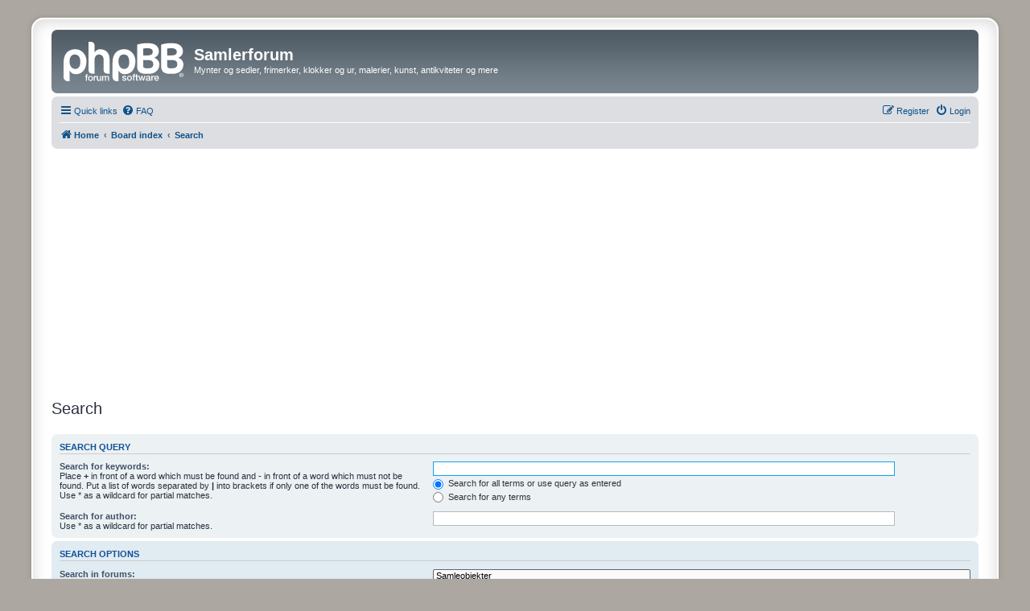

--- FILE ---
content_type: text/html; charset=UTF-8
request_url: https://www.samlerforum.no/search.php?sid=06382edc5ea8a28e2a59ad520da4efa2
body_size: 5236
content:
<!DOCTYPE html>
<html dir="ltr" lang="en-gb">
<head>
<meta charset="utf-8" />
<meta http-equiv="X-UA-Compatible" content="IE=edge">
<meta name="viewport" content="width=device-width, initial-scale=1" />

<title>Samlerforum - Search</title>



<!--
	phpBB style name: prosilver Special Edition
	Based on style:   prosilver (this is the default phpBB3 style)
	Original author:  Tom Beddard ( http://www.subBlue.com/ )
	Modified by:      phpBB Limited ( https://www.phpbb.com/ )
-->


<link href="./styles/prosilver/theme/normalize.css?assets_version=207" rel="stylesheet">
<link href="./styles/prosilver/theme/base.css?assets_version=207" rel="stylesheet">
<link href="./styles/prosilver/theme/utilities.css?assets_version=207" rel="stylesheet">
<link href="./styles/prosilver/theme/common.css?assets_version=207" rel="stylesheet">
<link href="./styles/prosilver/theme/links.css?assets_version=207" rel="stylesheet">
<link href="./styles/prosilver/theme/content.css?assets_version=207" rel="stylesheet">
<link href="./styles/prosilver/theme/buttons.css?assets_version=207" rel="stylesheet">
<link href="./styles/prosilver/theme/cp.css?assets_version=207" rel="stylesheet">
<link href="./styles/prosilver/theme/forms.css?assets_version=207" rel="stylesheet">
<link href="./styles/prosilver/theme/icons.css?assets_version=207" rel="stylesheet">
<link href="./styles/prosilver/theme/colours.css?assets_version=207" rel="stylesheet">
<link href="./styles/prosilver/theme/responsive.css?assets_version=207" rel="stylesheet">

<link href="./assets/css/font-awesome.min.css?assets_version=207" rel="stylesheet">
<link href="./styles/prosilver_se/theme/stylesheet.css?assets_version=207" rel="stylesheet">
<link href="./styles/prosilver/theme/en/stylesheet.css?assets_version=207" rel="stylesheet">




<!--[if lte IE 9]>
	<link href="./styles/prosilver/theme/tweaks.css?assets_version=207" rel="stylesheet">
<![endif]-->


<link href="./ext/phpbb/ads/styles/all/theme/phpbbads.css?assets_version=207" rel="stylesheet" media="screen">
<link href="./ext/vse/lightbox/styles/all/template/lightbox/css/lightbox.min.css?assets_version=207" rel="stylesheet" media="screen">



					<!-- Global site tag (gtag.js) - Google Analytics -->
		<script async src="https://www.googletagmanager.com/gtag/js?id=UA-6591785-2"></script>
		<script>
			window.dataLayer = window.dataLayer || [];
			function gtag(){dataLayer.push(arguments);}
			gtag('js', new Date());

			gtag('config', 'UA-6591785-2', {});
		</script>
		<style>
		@media (min-width: 900px) {
						.content img.postimage,
			.attachbox img.postimage {
				max-height: 400px !important;
				max-width: 400px !important;
			}
		}
	</style>

</head>
<body id="phpbb" class="nojs notouch section-search ltr ">

	<div style="margin-bottom: 10px;" data-phpbb-ads-id="1">
		<script async src="https://pagead2.googlesyndication.com/pagead/js/adsbygoogle.js?client=ca-pub-1594793549838286"
     crossorigin="anonymous"></script>
	</div>

<div id="wrap" class="wrap">
	<a id="top" class="top-anchor" accesskey="t"></a>
	<div id="page-header">
		<div class="headerbar" role="banner">
					<div class="inner">

			<div id="site-description" class="site-description">
				<a id="logo" class="logo" href="http://www.samlerforum.no" title="Home">
					<span class="site_logo"></span>
				</a>
				<h1>Samlerforum</h1>
				<p>Mynter og sedler, frimerker, klokker og ur, malerier, kunst, antikviteter og mere</p>
				<p class="skiplink"><a href="#start_here">Skip to content</a></p>
			</div>

									
			</div>
					</div>
				<div class="navbar" role="navigation">
	<div class="inner">

	<ul id="nav-main" class="nav-main linklist" role="menubar">

		<li id="quick-links" class="quick-links dropdown-container responsive-menu" data-skip-responsive="true">
			<a href="#" class="dropdown-trigger">
				<i class="icon fa-bars fa-fw" aria-hidden="true"></i><span>Quick links</span>
			</a>
			<div class="dropdown">
				<div class="pointer"><div class="pointer-inner"></div></div>
				<ul class="dropdown-contents" role="menu">
					
											<li class="separator"></li>
																									<li>
								<a href="./search.php?search_id=unanswered&amp;sid=a4c4047cf280e476cd173aeb2137665d" role="menuitem">
									<i class="icon fa-file-o fa-fw icon-gray" aria-hidden="true"></i><span>Unanswered topics</span>
								</a>
							</li>
							<li>
								<a href="./search.php?search_id=active_topics&amp;sid=a4c4047cf280e476cd173aeb2137665d" role="menuitem">
									<i class="icon fa-file-o fa-fw icon-blue" aria-hidden="true"></i><span>Active topics</span>
								</a>
							</li>
							<li class="separator"></li>
							<li>
								<a href="./search.php?sid=a4c4047cf280e476cd173aeb2137665d" role="menuitem">
									<i class="icon fa-search fa-fw" aria-hidden="true"></i><span>Search</span>
								</a>
							</li>
					
										<li class="separator"></li>

									</ul>
			</div>
		</li>

				<li data-skip-responsive="true">
			<a href="/app.php/help/faq?sid=a4c4047cf280e476cd173aeb2137665d" rel="help" title="Frequently Asked Questions" role="menuitem">
				<i class="icon fa-question-circle fa-fw" aria-hidden="true"></i><span>FAQ</span>
			</a>
		</li>
						
			<li class="rightside"  data-skip-responsive="true">
			<a href="./ucp.php?mode=login&amp;redirect=search.php&amp;sid=a4c4047cf280e476cd173aeb2137665d" title="Login" accesskey="x" role="menuitem">
				<i class="icon fa-power-off fa-fw" aria-hidden="true"></i><span>Login</span>
			</a>
		</li>
					<li class="rightside" data-skip-responsive="true">
				<a href="./ucp.php?mode=register&amp;sid=a4c4047cf280e476cd173aeb2137665d" role="menuitem">
					<i class="icon fa-pencil-square-o  fa-fw" aria-hidden="true"></i><span>Register</span>
				</a>
			</li>
						</ul>

	<ul id="nav-breadcrumbs" class="nav-breadcrumbs linklist navlinks" role="menubar">
				
		
		<li class="breadcrumbs" itemscope itemtype="https://schema.org/BreadcrumbList">

							<span class="crumb" itemtype="https://schema.org/ListItem" itemprop="itemListElement" itemscope><a itemprop="item" href="http://www.samlerforum.no" data-navbar-reference="home"><i class="icon fa-home fa-fw" aria-hidden="true"></i><span itemprop="name">Home</span></a><meta itemprop="position" content="1" /></span>
			
							<span class="crumb" itemtype="https://schema.org/ListItem" itemprop="itemListElement" itemscope><a itemprop="item" href="./index.php?sid=a4c4047cf280e476cd173aeb2137665d" accesskey="h" data-navbar-reference="index"><span itemprop="name">Board index</span></a><meta itemprop="position" content="2" /></span>

											
								<span class="crumb" itemtype="https://schema.org/ListItem" itemprop="itemListElement" itemscope><a itemprop="item" href="./search.php?sid=a4c4047cf280e476cd173aeb2137665d"><span itemprop="name">Search</span></a><meta itemprop="position" content="3" /></span>
							
					</li>

		
			</ul>

	</div>
</div>
	</div>

	
	<a id="start_here" class="anchor"></a>
	<div id="page-body" class="page-body" role="main">
		
		
<h2 class="solo">Search</h2>

<form method="get" action="./search.php" data-focus="keywords">

<div class="panel">
	<div class="inner">
	<h3>Search query</h3>

		<fieldset>
		<dl>
		<dt><label for="keywords">Search for keywords:</label><br /><span>Place <strong>+</strong> in front of a word which must be found and <strong>-</strong> in front of a word which must not be found. Put a list of words separated by <strong>|</strong> into brackets if only one of the words must be found. Use * as a wildcard for partial matches.</span></dt>
		<dd><input type="search" class="inputbox" name="keywords" id="keywords" size="40" title="Search for keywords" /></dd>
		<dd><label for="terms1"><input type="radio" name="terms" id="terms1" value="all" checked="checked" /> Search for all terms or use query as entered</label></dd>
		<dd><label for="terms2"><input type="radio" name="terms" id="terms2" value="any" /> Search for any terms</label></dd>
	</dl>
	<dl>
		<dt><label for="author">Search for author:</label><br /><span>Use * as a wildcard for partial matches.</span></dt>
		<dd><input type="search" class="inputbox" name="author" id="author" size="40" title="Search for author" /></dd>
	</dl>
		</fieldset>
	
	</div>
</div>

<div class="panel bg2">
	<div class="inner">

	<h3>Search options</h3>

		<fieldset>
		<dl>
		<dt><label for="search_forum">Search in forums:</label><br /><span>Select the forum or forums you wish to search in. Subforums are searched automatically if you do not disable “search subforums“ below.</span></dt>
		<dd><select name="fid[]" id="search_forum" multiple="multiple" size="8" title="Search in forums"><option value="7">Samleobjekter</option><option value="6">&nbsp; &nbsp;Mynt og Seddel - Diskusjon</option><option value="12">&nbsp; &nbsp;&nbsp; &nbsp;Feilpreg og varianter</option><option value="15">&nbsp; &nbsp;&nbsp; &nbsp;Forfalskninger</option><option value="24">&nbsp; &nbsp;&nbsp; &nbsp;Medaljer</option><option value="143">&nbsp; &nbsp;&nbsp; &nbsp;Polletter</option><option value="28">&nbsp; &nbsp;&nbsp; &nbsp;Mynt- og seddelgraderinger</option><option value="30">&nbsp; &nbsp;&nbsp; &nbsp;SHOWROOM</option><option value="33">&nbsp; &nbsp;&nbsp; &nbsp;Auksjoner</option><option value="35">&nbsp; &nbsp;&nbsp; &nbsp;Etterlyst</option><option value="46">&nbsp; &nbsp;&nbsp; &nbsp;Spørsmål og svar</option><option value="49">&nbsp; &nbsp;&nbsp; &nbsp;Antikke mynter</option><option value="51">&nbsp; &nbsp;&nbsp; &nbsp;Proveniens og Sjeldenhet</option><option value="14">&nbsp; &nbsp;Frimerker</option><option value="45">&nbsp; &nbsp;Kunst</option><option value="62">&nbsp; &nbsp;&nbsp; &nbsp;Malerier</option><option value="63">&nbsp; &nbsp;Antikviteter</option><option value="21">&nbsp; &nbsp;Litteratur</option><option value="65">&nbsp; &nbsp;&nbsp; &nbsp;Tegneserier</option><option value="36">&nbsp; &nbsp;Klokker og ur</option><option value="39">&nbsp; &nbsp;Keramikk, Krystall, Porselen og Glass</option><option value="25">&nbsp; &nbsp;Samleobjekter - Roterommet</option><option value="50">&nbsp; &nbsp;&nbsp; &nbsp;Tobakkseffekter</option><option value="52">&nbsp; &nbsp;&nbsp; &nbsp;Kniver og sverd</option><option value="89">&nbsp; &nbsp;&nbsp; &nbsp;&nbsp; &nbsp;Swiss Army</option><option value="53">&nbsp; &nbsp;&nbsp; &nbsp;Øl- og mineralvannseffekter</option><option value="38">&nbsp; &nbsp;&nbsp; &nbsp;Motor og Kjøretøy</option><option value="34">&nbsp; &nbsp;&nbsp; &nbsp;&nbsp; &nbsp;Bensin og olje nostalgi</option><option value="42">&nbsp; &nbsp;&nbsp; &nbsp;Pins, Nåler og Buttons</option><option value="43">&nbsp; &nbsp;&nbsp; &nbsp;Samlerkort</option><option value="184">&nbsp; &nbsp;&nbsp; &nbsp;&nbsp; &nbsp;Telekort</option><option value="190">&nbsp; &nbsp;&nbsp; &nbsp;Flaskekorker</option><option value="55">&nbsp; &nbsp;&nbsp; &nbsp;Våpen</option><option value="26">&nbsp; &nbsp;&nbsp; &nbsp;Militæreffekter</option><option value="20">&nbsp; &nbsp;&nbsp; &nbsp;Leker</option><option value="193">&nbsp; &nbsp;&nbsp; &nbsp;&nbsp; &nbsp;Dukker</option><option value="194">&nbsp; &nbsp;&nbsp; &nbsp;&nbsp; &nbsp;Modeller</option><option value="195">&nbsp; &nbsp;&nbsp; &nbsp;&nbsp; &nbsp;Figurer</option><option value="19">&nbsp; &nbsp;&nbsp; &nbsp;Spill</option><option value="23">&nbsp; &nbsp;&nbsp; &nbsp;Postkort</option><option value="13">&nbsp; &nbsp;&nbsp; &nbsp;Reklamepenner</option><option value="146">&nbsp; &nbsp;&nbsp; &nbsp;Media</option><option value="145">&nbsp; &nbsp;&nbsp; &nbsp;&nbsp; &nbsp;Filmer</option><option value="31">&nbsp; &nbsp;&nbsp; &nbsp;&nbsp; &nbsp;Musikk</option><option value="66">&nbsp; &nbsp;&nbsp; &nbsp;Autografer</option><option value="76">&nbsp; &nbsp;&nbsp; &nbsp;Elektronikk</option><option value="87">&nbsp; &nbsp;&nbsp; &nbsp;Mineraler</option><option value="171">&nbsp; &nbsp;&nbsp; &nbsp;Modeller</option><option value="172">&nbsp; &nbsp;&nbsp; &nbsp;Filmeffekter</option><option value="174">&nbsp; &nbsp;&nbsp; &nbsp;Sportsmemorabilia</option><option value="175">&nbsp; &nbsp;&nbsp; &nbsp;Bondeantikviteter</option><option value="176">&nbsp; &nbsp;&nbsp; &nbsp;Kamera og fotoutstyr</option><option value="187">&nbsp; &nbsp;&nbsp; &nbsp;Sølvtøy</option><option value="188">&nbsp; &nbsp;&nbsp; &nbsp;Smykker</option><option value="189">&nbsp; &nbsp;&nbsp; &nbsp;Tinn</option><option value="196">&nbsp; &nbsp;&nbsp; &nbsp;Maritimt</option><option value="140">&nbsp; &nbsp;Markedsplassen</option><option value="27">&nbsp; &nbsp;Skytebanen</option><option value="1">&nbsp; &nbsp;Om forumet</option><option value="177">&nbsp; &nbsp;Metallsøking</option><option value="85">Lokallag og foreninger</option><option value="170">&nbsp; &nbsp;Norsk Numismatisk Forening</option><option value="173">&nbsp; &nbsp;Stavanger &amp; Rogaland Myntklubb</option><option value="178">&nbsp; &nbsp;Moss Myntforening</option><option value="91">&nbsp; &nbsp;Grenland Myntklubb</option><option value="167">&nbsp; &nbsp;Fredrikstad og Sarpsborg Myntforening</option><option value="169">&nbsp; &nbsp;Bergens Myntsamlerklubb</option><option value="94">&nbsp; &nbsp;&nbsp; &nbsp;Samlernes Myntkatalog</option><option value="115">&nbsp; &nbsp;&nbsp; &nbsp;&nbsp; &nbsp;Unionstiden med Danmark:</option><option value="119">&nbsp; &nbsp;&nbsp; &nbsp;&nbsp; &nbsp;&nbsp; &nbsp;Norge før 1588</option><option value="120">&nbsp; &nbsp;&nbsp; &nbsp;&nbsp; &nbsp;&nbsp; &nbsp;Christian IV (1588-1648)</option><option value="121">&nbsp; &nbsp;&nbsp; &nbsp;&nbsp; &nbsp;&nbsp; &nbsp;Frederik III (1648-1670)</option><option value="122">&nbsp; &nbsp;&nbsp; &nbsp;&nbsp; &nbsp;&nbsp; &nbsp;Christian V (1670-1699)</option><option value="123">&nbsp; &nbsp;&nbsp; &nbsp;&nbsp; &nbsp;&nbsp; &nbsp;Frederik IV (1699-1730)</option><option value="124">&nbsp; &nbsp;&nbsp; &nbsp;&nbsp; &nbsp;&nbsp; &nbsp;Christian VI (1730-1746)</option><option value="125">&nbsp; &nbsp;&nbsp; &nbsp;&nbsp; &nbsp;&nbsp; &nbsp;Frederik V (1746-1766)</option><option value="126">&nbsp; &nbsp;&nbsp; &nbsp;&nbsp; &nbsp;&nbsp; &nbsp;Christian VII (1766-1808)</option><option value="127">&nbsp; &nbsp;&nbsp; &nbsp;&nbsp; &nbsp;&nbsp; &nbsp;Frederik VI (1808-1814)</option><option value="116">&nbsp; &nbsp;&nbsp; &nbsp;&nbsp; &nbsp;Unionstiden med Sverige:</option><option value="128">&nbsp; &nbsp;&nbsp; &nbsp;&nbsp; &nbsp;&nbsp; &nbsp;Carl XIII (1814-1818)</option><option value="129">&nbsp; &nbsp;&nbsp; &nbsp;&nbsp; &nbsp;&nbsp; &nbsp;Carl XIV Johan (1818-1844)</option><option value="130">&nbsp; &nbsp;&nbsp; &nbsp;&nbsp; &nbsp;&nbsp; &nbsp;Oscar I (1844-1859)</option><option value="131">&nbsp; &nbsp;&nbsp; &nbsp;&nbsp; &nbsp;&nbsp; &nbsp;Carl XV (1859-1872)</option><option value="132">&nbsp; &nbsp;&nbsp; &nbsp;&nbsp; &nbsp;&nbsp; &nbsp;Oscar II (1872-1905) skilling og speciemynt (1872-1873)</option><option value="117">&nbsp; &nbsp;&nbsp; &nbsp;&nbsp; &nbsp;Mynter etter 1873:</option><option value="133">&nbsp; &nbsp;&nbsp; &nbsp;&nbsp; &nbsp;&nbsp; &nbsp;Oscar II (1872-1905)</option><option value="134">&nbsp; &nbsp;&nbsp; &nbsp;&nbsp; &nbsp;&nbsp; &nbsp;Haakon VII (1905-1957)</option><option value="135">&nbsp; &nbsp;&nbsp; &nbsp;&nbsp; &nbsp;&nbsp; &nbsp;Olav V (1957-1991)</option><option value="136">&nbsp; &nbsp;&nbsp; &nbsp;&nbsp; &nbsp;&nbsp; &nbsp;Harald V (1991-)</option><option value="118">&nbsp; &nbsp;&nbsp; &nbsp;&nbsp; &nbsp;Annet:</option><option value="137">&nbsp; &nbsp;&nbsp; &nbsp;&nbsp; &nbsp;&nbsp; &nbsp;Minnemynter</option><option value="138">&nbsp; &nbsp;&nbsp; &nbsp;&nbsp; &nbsp;&nbsp; &nbsp;Medaljer</option><option value="93">&nbsp; &nbsp;&nbsp; &nbsp;Trøndelag Numismatiske Forening</option><option value="18">&nbsp; &nbsp;&nbsp; &nbsp;Nyheter</option></select></dd>
	</dl>
	<dl>
		<dt><label for="search_child1">Search subforums:</label></dt>
		<dd>
			<label for="search_child1"><input type="radio" name="sc" id="search_child1" value="1" checked="checked" /> Yes</label>
			<label for="search_child2"><input type="radio" name="sc" id="search_child2" value="0" /> No</label>
		</dd>
	</dl>
	<dl>
		<dt><label for="sf1">Search within:</label></dt>
		<dd><label for="sf1"><input type="radio" name="sf" id="sf1" value="all" checked="checked" /> Post subjects and message text</label></dd>
		<dd><label for="sf2"><input type="radio" name="sf" id="sf2" value="msgonly" /> Message text only</label></dd>
		<dd><label for="sf3"><input type="radio" name="sf" id="sf3" value="titleonly" /> Topic titles only</label></dd>
		<dd><label for="sf4"><input type="radio" name="sf" id="sf4" value="firstpost" /> First post of topics only</label></dd>
	</dl>
	
	<hr class="dashed" />

		<dl>
		<dt><label for="show_results1">Display results as:</label></dt>
		<dd>
			<label for="show_results1"><input type="radio" name="sr" id="show_results1" value="posts" checked="checked" /> Posts</label>
			<label for="show_results2"><input type="radio" name="sr" id="show_results2" value="topics" /> Topics</label>
		</dd>
	</dl>
	<dl>
		<dt><label for="sd">Sort results by:</label></dt>
		<dd><select name="sk" id="sk"><option value="a">Author</option><option value="t" selected="selected">Post time</option><option value="f">Forum</option><option value="i">Topic title</option><option value="s">Post subject</option></select>&nbsp;
			<label for="sa"><input type="radio" name="sd" id="sa" value="a" /> Ascending</label>
			<label for="sd"><input type="radio" name="sd" id="sd" value="d" checked="checked" /> Descending</label>
		</dd>
	</dl>
	<dl>
		<dt><label>Limit results to previous:</label></dt>
		<dd><select name="st" id="st"><option value="0" selected="selected">All results</option><option value="1">1 day</option><option value="7">7 days</option><option value="14">2 weeks</option><option value="30">1 month</option><option value="90">3 months</option><option value="180">6 months</option><option value="365">1 year</option></select></dd>
	</dl>
	<dl>
		<dt>
			<label for="ch">Return first:</label>
			<br><span>Set to 0 to display the entire post.</span>
		</dt>
		<dd><input id="ch" name="ch" type="number" value="300" min="0" max="9999" title="Return first"> characters of posts</dd>
	</dl>
		</fieldset>
	
	</div>
</div>

<div class="panel bg3">
	<div class="inner">

	<fieldset class="submit-buttons">
		<input type="hidden" name="t" value="0" />
<input type="hidden" name="sid" value="a4c4047cf280e476cd173aeb2137665d" />

		<input type="submit" name="submit" value="Search" class="button1" />
	</fieldset>

	</div>
</div>

</form>


			</div>


<div id="page-footer" class="page-footer" role="contentinfo">
	<div class="navbar" role="navigation">
	<div class="inner">

	<ul id="nav-footer" class="nav-footer linklist" role="menubar">
		<li class="breadcrumbs">
							<span class="crumb"><a href="http://www.samlerforum.no" data-navbar-reference="home"><i class="icon fa-home fa-fw" aria-hidden="true"></i><span>Home</span></a></span>									<span class="crumb"><a href="./index.php?sid=a4c4047cf280e476cd173aeb2137665d" data-navbar-reference="index"><span>Board index</span></a></span>					</li>
		
				<li class="rightside">All times are <span title="Europe/Oslo">UTC+01:00</span></li>
							<li class="rightside">
				<a href="./ucp.php?mode=delete_cookies&amp;sid=a4c4047cf280e476cd173aeb2137665d" data-ajax="true" data-refresh="true" role="menuitem">
					<i class="icon fa-trash fa-fw" aria-hidden="true"></i><span>Delete cookies</span>
				</a>
			</li>
														</ul>

	</div>
</div>

	<div id="darkenwrapper" class="darkenwrapper" data-ajax-error-title="AJAX error" data-ajax-error-text="Something went wrong when processing your request." data-ajax-error-text-abort="User aborted request." data-ajax-error-text-timeout="Your request timed out; please try again." data-ajax-error-text-parsererror="Something went wrong with the request and the server returned an invalid reply.">
		<div id="darken" class="darken">&nbsp;</div>
	</div>

	<div id="phpbb_alert" class="phpbb_alert" data-l-err="Error" data-l-timeout-processing-req="Request timed out.">
		<a href="#" class="alert_close">
			<i class="icon fa-times-circle fa-fw" aria-hidden="true"></i>
		</a>
		<h3 class="alert_title">&nbsp;</h3><p class="alert_text"></p>
	</div>
	<div id="phpbb_confirm" class="phpbb_alert">
		<a href="#" class="alert_close">
			<i class="icon fa-times-circle fa-fw" aria-hidden="true"></i>
		</a>
		<div class="alert_text"></div>
	</div>
</div>

</div>

	<div class="copyright">
				<p class="footer-row">
			<span class="footer-copyright">Powered by <a href="https://www.phpbb.com/">phpBB</a>&reg; Forum Software &copy; phpBB Limited</span>
		</p>
						<p class="footer-row" role="menu">
			<a class="footer-link" href="./ucp.php?mode=privacy&amp;sid=a4c4047cf280e476cd173aeb2137665d" title="Privacy" role="menuitem">
				<span class="footer-link-text">Privacy</span>
			</a>
			|
			<a class="footer-link" href="./ucp.php?mode=terms&amp;sid=a4c4047cf280e476cd173aeb2137665d" title="Terms" role="menuitem">
				<span class="footer-link-text">Terms</span>
			</a>
		</p>
					</div>

<div>
	<a id="bottom" class="anchor" accesskey="z"></a>
	</div>

<script src="./assets/javascript/jquery-3.6.0.min.js?assets_version=207"></script>
<script src="./assets/javascript/core.js?assets_version=207"></script>




											<script>
		var vseLightbox = {};
		vseLightbox.resizeHeight = 400;
		vseLightbox.resizeWidth = 400;
		vseLightbox.lightboxGal = 0;
		vseLightbox.lightboxSig = 0;
		vseLightbox.imageTitles = 0;
		vseLightbox.lightboxAll = 0;
		vseLightbox.downloadFile = 'download/file.php';
	</script>

<script src="./styles/prosilver/template/forum_fn.js?assets_version=207"></script>
<script src="./styles/prosilver/template/ajax.js?assets_version=207"></script>
<script src="./ext/vse/lightbox/styles/all/template/js/resizer.js?assets_version=207"></script>
<script src="./ext/vse/lightbox/styles/all/template/lightbox/js/lightbox.min.js?assets_version=207"></script>





<script>
	lightbox.option({
		'albumLabel': 'Image\u0020\u00251\u0020of\u0020\u00252'
	});
</script>

</body>
</html>


--- FILE ---
content_type: text/html; charset=utf-8
request_url: https://www.google.com/recaptcha/api2/aframe
body_size: 267
content:
<!DOCTYPE HTML><html><head><meta http-equiv="content-type" content="text/html; charset=UTF-8"></head><body><script nonce="uuutNWkjPsZdybLmGDG43g">/** Anti-fraud and anti-abuse applications only. See google.com/recaptcha */ try{var clients={'sodar':'https://pagead2.googlesyndication.com/pagead/sodar?'};window.addEventListener("message",function(a){try{if(a.source===window.parent){var b=JSON.parse(a.data);var c=clients[b['id']];if(c){var d=document.createElement('img');d.src=c+b['params']+'&rc='+(localStorage.getItem("rc::a")?sessionStorage.getItem("rc::b"):"");window.document.body.appendChild(d);sessionStorage.setItem("rc::e",parseInt(sessionStorage.getItem("rc::e")||0)+1);localStorage.setItem("rc::h",'1769911852735');}}}catch(b){}});window.parent.postMessage("_grecaptcha_ready", "*");}catch(b){}</script></body></html>